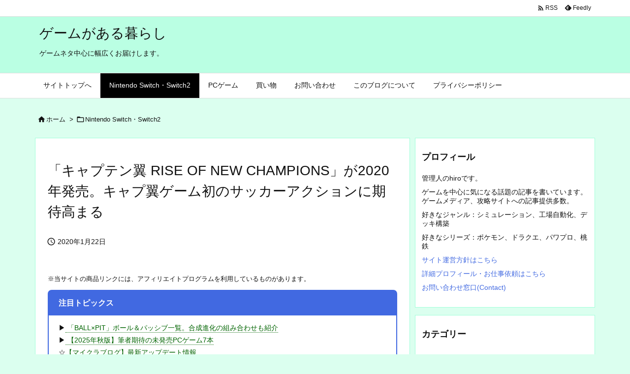

--- FILE ---
content_type: text/html; charset=utf-8
request_url: https://www.google.com/recaptcha/api2/aframe
body_size: 269
content:
<!DOCTYPE HTML><html><head><meta http-equiv="content-type" content="text/html; charset=UTF-8"></head><body><script nonce="AqA5E1T7PYzmYV2kSnx1Uw">/** Anti-fraud and anti-abuse applications only. See google.com/recaptcha */ try{var clients={'sodar':'https://pagead2.googlesyndication.com/pagead/sodar?'};window.addEventListener("message",function(a){try{if(a.source===window.parent){var b=JSON.parse(a.data);var c=clients[b['id']];if(c){var d=document.createElement('img');d.src=c+b['params']+'&rc='+(localStorage.getItem("rc::a")?sessionStorage.getItem("rc::b"):"");window.document.body.appendChild(d);sessionStorage.setItem("rc::e",parseInt(sessionStorage.getItem("rc::e")||0)+1);localStorage.setItem("rc::h",'1768661994535');}}}catch(b){}});window.parent.postMessage("_grecaptcha_ready", "*");}catch(b){}</script></body></html>